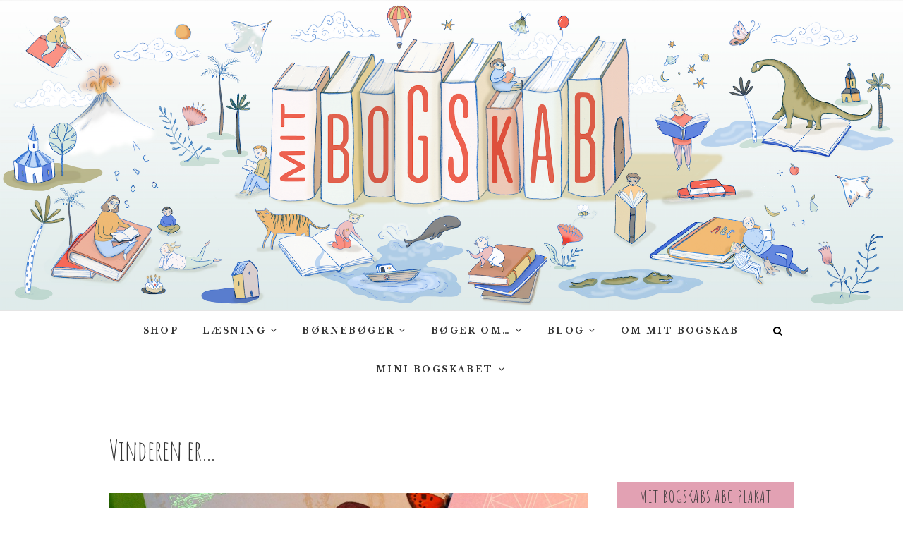

--- FILE ---
content_type: text/html; charset=UTF-8
request_url: http://www.mitbogskab.dk/vinderen-er/
body_size: 9816
content:
<!DOCTYPE html>
<html lang="en-US">
<head>
<meta charset="UTF-8" />
<link rel="profile" href="http://gmpg.org/xfn/11" />
<link rel="pingback" href="http://www.mitbogskab.dk/xmlrpc.php" />
<title>Vinderen er&#8230; &#8211; Mit Bogskab</title>
<meta name='robots' content='max-image-preview:large' />
<link rel='dns-prefetch' href='//fonts.googleapis.com' />
<link rel='dns-prefetch' href='//s.w.org' />
<link rel="alternate" type="application/rss+xml" title="Mit Bogskab &raquo; Feed" href="http://www.mitbogskab.dk/feed/" />
<link rel="alternate" type="application/rss+xml" title="Mit Bogskab &raquo; Comments Feed" href="http://www.mitbogskab.dk/comments/feed/" />
<link rel="alternate" type="application/rss+xml" title="Mit Bogskab &raquo; Vinderen er&#8230; Comments Feed" href="http://www.mitbogskab.dk/vinderen-er/feed/" />
		<script type="text/javascript">
			window._wpemojiSettings = {"baseUrl":"https:\/\/s.w.org\/images\/core\/emoji\/13.1.0\/72x72\/","ext":".png","svgUrl":"https:\/\/s.w.org\/images\/core\/emoji\/13.1.0\/svg\/","svgExt":".svg","source":{"concatemoji":"http:\/\/www.mitbogskab.dk\/wp-includes\/js\/wp-emoji-release.min.js?ver=5.8.12"}};
			!function(e,a,t){var n,r,o,i=a.createElement("canvas"),p=i.getContext&&i.getContext("2d");function s(e,t){var a=String.fromCharCode;p.clearRect(0,0,i.width,i.height),p.fillText(a.apply(this,e),0,0);e=i.toDataURL();return p.clearRect(0,0,i.width,i.height),p.fillText(a.apply(this,t),0,0),e===i.toDataURL()}function c(e){var t=a.createElement("script");t.src=e,t.defer=t.type="text/javascript",a.getElementsByTagName("head")[0].appendChild(t)}for(o=Array("flag","emoji"),t.supports={everything:!0,everythingExceptFlag:!0},r=0;r<o.length;r++)t.supports[o[r]]=function(e){if(!p||!p.fillText)return!1;switch(p.textBaseline="top",p.font="600 32px Arial",e){case"flag":return s([127987,65039,8205,9895,65039],[127987,65039,8203,9895,65039])?!1:!s([55356,56826,55356,56819],[55356,56826,8203,55356,56819])&&!s([55356,57332,56128,56423,56128,56418,56128,56421,56128,56430,56128,56423,56128,56447],[55356,57332,8203,56128,56423,8203,56128,56418,8203,56128,56421,8203,56128,56430,8203,56128,56423,8203,56128,56447]);case"emoji":return!s([10084,65039,8205,55357,56613],[10084,65039,8203,55357,56613])}return!1}(o[r]),t.supports.everything=t.supports.everything&&t.supports[o[r]],"flag"!==o[r]&&(t.supports.everythingExceptFlag=t.supports.everythingExceptFlag&&t.supports[o[r]]);t.supports.everythingExceptFlag=t.supports.everythingExceptFlag&&!t.supports.flag,t.DOMReady=!1,t.readyCallback=function(){t.DOMReady=!0},t.supports.everything||(n=function(){t.readyCallback()},a.addEventListener?(a.addEventListener("DOMContentLoaded",n,!1),e.addEventListener("load",n,!1)):(e.attachEvent("onload",n),a.attachEvent("onreadystatechange",function(){"complete"===a.readyState&&t.readyCallback()})),(n=t.source||{}).concatemoji?c(n.concatemoji):n.wpemoji&&n.twemoji&&(c(n.twemoji),c(n.wpemoji)))}(window,document,window._wpemojiSettings);
		</script>
		<style type="text/css">
img.wp-smiley,
img.emoji {
	display: inline !important;
	border: none !important;
	box-shadow: none !important;
	height: 1em !important;
	width: 1em !important;
	margin: 0 .07em !important;
	vertical-align: -0.1em !important;
	background: none !important;
	padding: 0 !important;
}
</style>
	<link rel='stylesheet' id='wp-block-library-css'  href='http://www.mitbogskab.dk/wp-includes/css/dist/block-library/style.min.css?ver=5.8.12' type='text/css' media='all' />
<link rel='stylesheet' id='edge-styles-css'  href='http://www.mitbogskab.dk/wp-content/plugins/edge-plus/inc/css/edge-styles.css?ver=5.8.12' type='text/css' media='all' />
<link rel='stylesheet' id='edge_google_fonts-css'  href='//fonts.googleapis.com/css?family=Libre+Baskerville%7CLibre+Baskerville%7CLibre+Baskerville%7CLibre+Baskerville%7CAmatic+SC%7CLibre+Baskerville%7CLibre+Baskerville%7CLibre+Baskerville%3A400%2C300%2C700%2C400italic&#038;ver=5.8.12' type='text/css' media='all' />
<link rel='stylesheet' id='edge-style-css'  href='http://www.mitbogskab.dk/wp-content/themes/edge/style.css?ver=5.8.12' type='text/css' media='all' />
<style id='edge-style-inline-css' type='text/css'>
	/****************************************************************/
						/*.... Color Style ....*/
	/****************************************************************/
	/* Nav and links hover */
	a,
	ul li a:hover,
	ol li a:hover,
	.top-header .widget_contact ul li a:hover, /* Top Header Widget Contact */
	.main-navigation a:hover, /* Navigation */
	.main-navigation ul li.current-menu-item a,
	.main-navigation ul li.current_page_ancestor a,
	.main-navigation ul li.current-menu-ancestor a,
	.main-navigation ul li.current_page_item a,
	.main-navigation ul li:hover > a,
	.main-navigation li.current-menu-ancestor.menu-item-has-children > a:after,
	.main-navigation li.current-menu-item.menu-item-has-children > a:after,
	.main-navigation ul li:hover > a:after,
	.main-navigation li.menu-item-has-children > a:hover:after,
	.main-navigation li.page_item_has_children > a:hover:after,
	.main-navigation ul li ul li a:hover,
	.main-navigation ul li ul li:hover > a,
	.main-navigation ul li.current-menu-item ul li a:hover,
	.header-search:hover, .header-search-x:hover, /* Header Search Form */
	.entry-title a:hover, /* Post */
	.entry-title a:focus,
	.entry-title a:active,
	.entry-meta span:hover,
	.entry-meta a:hover,
	.cat-links,
	.cat-links a,
	.tag-links,
	.tag-links a,
	.entry-meta .entry-format a,
	.entry-format:before,
	.entry-meta .entry-format:before,
	.entry-header .entry-meta .entry-format:before,
	.widget ul li a:hover,/* Widgets */
	.widget-title a:hover,
	.widget_contact ul li a:hover,
	.site-info .copyright a:hover, /* Footer */
	#colophon .widget ul li a:hover,
	#footer-navigation a:hover {
		color: #e2a1b3;
	}

	.cat-links,
	.tag-links {
		border-bottom-color: #e2a1b3;
	}

	/* Webkit */
	::selection {
		background: #e2a1b3;
		color: #fff;
	}
	/* Gecko/Mozilla */
	::-moz-selection {
		background: #e2a1b3;
		color: #fff;
	}


	/* Accessibility
	================================================== */
	.screen-reader-text:hover,
	.screen-reader-text:active,
	.screen-reader-text:focus {
		background-color: #f1f1f1;
		color: #e2a1b3;
	}

	/* Buttons reset, button, submit */

	input[type="reset"],/* Forms  */
	input[type="button"],
	input[type="submit"],
	.go-to-top a:hover {
		background-color:#e2a1b3;
	}

	/* Default Buttons */
	.btn-default:hover,
	.vivid,
	.search-submit {
		background-color: #e2a1b3;
		border: 1px solid #e2a1b3;
	}
	.go-to-top a {
		border: 2px solid #e2a1b3;
		color: #e2a1b3;
	}

	#colophon .widget-title:after {
		background-color: #e2a1b3;
	}

	/* -_-_-_ Not for change _-_-_- */
	.light-color:hover,
	.vivid:hover {
		background-color: #fff;
		border: 1px solid #fff;
	}

	ul.default-wp-page li a {
		color: #e2a1b3;
	}

	#bbpress-forums .bbp-topics a:hover {
	color: #e2a1b3;
	}
	.bbp-submit-wrapper button.submit {
		background-color: #e2a1b3;
		border: 1px solid #e2a1b3;
	}

	/* Woocommerce
	================================================== */
	.woocommerce #respond input#submit, 
	.woocommerce a.button, 
	.woocommerce button.button, 
	.woocommerce input.button,
	.woocommerce #respond input#submit.alt, 
	.woocommerce a.button.alt, 
	.woocommerce button.button.alt, 
	.woocommerce input.button.alt,
	.woocommerce-demo-store p.demo_store {
		background-color: #e2a1b3;
	}
	.woocommerce .woocommerce-message:before {
		color: #e2a1b3;
	}


	/*.... Full Body ....*/

	#page {
		background-color: #ffffff;
	}

	/*.... Top Header ....*/

	.top-header {
		background-color:#ffffff;
	}

	/*.... Sticky Header ....*/

	#sticky_header {
		background-color: #ffffff;
	}
	@media only screen and (max-width: 767px) {
		.is-sticky #sticky_header {
			background-color:  #ffffff !important;
		}
	}

	/*.... Slider ....*/

	.main-slider {
		background-color: #ffffff;
	}

	/*.... Form Textarea ....*/ 

	input[type="text"],
	input[type="email"],
	input[type="url"],
	input[type="tel"],
	input[type="number"],
	input[type="date"],
	input[type="search"],
	input[type="password"],
	textarea {
		background-color: #fafafa;
	}

	/*.... Blockquote ....*/ 

	blockquote {
		background-color: #ffffff;
	}

	/*.... Sidebar widget Title ....*/  

	#secondary .widget-title:after {
		border-top-color: #e2a1b3;
	}
	#secondary .widget-title {
		background-color: #e2a1b3;
	}

	/*.... Footer ....*/ 

	#colophon .widget-wrap {
		background-color: #ffffff;
	}

	/*.... Footer Site Info ....*/ 

	#colophon .site-info {
		background-color: #e2a1b3;
	}

	/*.... Sticky post background color ....*/

	#main .sticky {
		background-color: #f4f4f4;
	}

	

		/* Typography Content */
		body,
		button,
		input,
		select,
		textarea {
			color: #333333;
		}

		ul li a,
		ol li a,
		.widget ul li a {
			color:#545454;
		}

		/* ----- Headings and Entry Title  ----- */
		h1, h2, h3, h4, h5, h6,
		th,
		.entry-title,
		.entry-title a {
			color: #333333;
		}

		/* Site Title */
		#site-title a {
			color: #333333;
		}

		 /* Site Description */
		#site-description {
			color: #333333;
		}

		/* Navigation */
		.main-navigation a,
		.main-navigation li.menu-item-has-children > a:after,
		.main-navigation li.page_item_has_children > a:after,
		.main-navigation ul li ul li a,
		.main-navigation ul li.current-menu-item ul li a,
		.main-navigation ul li ul li.current-menu-item a,
		.main-navigation ul li.current_page_ancestor ul li a,
		.main-navigation ul li.current-menu-ancestor ul li a,
		.main-navigation ul li.current_page_item ul li a,
		.main-navigation li li.menu-item-has-children > a:after,
		.main-navigation li li.page_item_has_children > a:after {
			color: #333333;
		}

		/* ----- Post Meta  Links ----- */
		.entry-meta,
		.entry-meta a {
			color: #999999;
		}

		/* ----- Page Title ----- */
		.page-title {
			color: #333333;
		}

		/* -----  #Blockquot  ----- */
		blockquote {
			color: #333333;
		}

		/* Breadcrumb */
		.breadcrumb a {
			color: #333333;
		}

		/* Widgets Titles */
		.widget-title,
		.widget-title a {
			color: #333333;
		}

		/* Header Widgets Contact */
		.top-header .widget_contact ul li a {
			color: #000000;
		}

		 /* Header Social Icon */
		.top-header .social-links a {
			color: #000000;
		}

		/* Main Slider Text Content */
		.slider-content .slider-title,
		.slider-content .slider-title a,
		.slider-content .slider-text h3 {
			color: #000000;
		}

		/* Footer Content */
		#colophon .widget-wrap,
		#colophon .widget ul li a,
		#footer-navigation a {
			color: #333333;
		}

		/* Footer Social Icon */
		.site-info .social-links a {
			border: 1px solid #545454;
			color: #545454;
		}

		/* Footer Copyright */
		.site-info .copyright a {
			color: #ffffff;
		}

		/* Sidebar Widgets Titles */
		#secondary .widget-title {
			color: #333333;
		}

	
</style>
<link rel='stylesheet' id='font-awesome-css'  href='http://www.mitbogskab.dk/wp-content/themes/edge/assets/font-awesome/css/font-awesome.min.css?ver=5.8.12' type='text/css' media='all' />
<link rel='stylesheet' id='edge-responsive-css'  href='http://www.mitbogskab.dk/wp-content/themes/edge/css/responsive.css?ver=5.8.12' type='text/css' media='all' />
<script type='text/javascript' src='http://www.mitbogskab.dk/wp-includes/js/jquery/jquery.min.js?ver=3.6.0' id='jquery-core-js'></script>
<script type='text/javascript' src='http://www.mitbogskab.dk/wp-includes/js/jquery/jquery-migrate.min.js?ver=3.3.2' id='jquery-migrate-js'></script>
<script type='text/javascript' src='http://www.mitbogskab.dk/wp-content/themes/edge/js/edge-main.js?ver=5.8.12' id='edge-main-js'></script>
<!--[if lt IE 9]>
<script type='text/javascript' src='http://www.mitbogskab.dk/wp-content/themes/edge/js/html5.js?ver=3.7.3' id='html5-js'></script>
<![endif]-->
<link rel="https://api.w.org/" href="http://www.mitbogskab.dk/wp-json/" /><link rel="alternate" type="application/json" href="http://www.mitbogskab.dk/wp-json/wp/v2/posts/699" /><link rel="EditURI" type="application/rsd+xml" title="RSD" href="http://www.mitbogskab.dk/xmlrpc.php?rsd" />
<link rel="wlwmanifest" type="application/wlwmanifest+xml" href="http://www.mitbogskab.dk/wp-includes/wlwmanifest.xml" /> 
<meta name="generator" content="WordPress 5.8.12" />
<link rel="canonical" href="http://www.mitbogskab.dk/vinderen-er/" />
<link rel='shortlink' href='http://www.mitbogskab.dk/?p=699' />
<link rel="alternate" type="application/json+oembed" href="http://www.mitbogskab.dk/wp-json/oembed/1.0/embed?url=http%3A%2F%2Fwww.mitbogskab.dk%2Fvinderen-er%2F" />
<link rel="alternate" type="text/xml+oembed" href="http://www.mitbogskab.dk/wp-json/oembed/1.0/embed?url=http%3A%2F%2Fwww.mitbogskab.dk%2Fvinderen-er%2F&#038;format=xml" />
<!-- Custom CSS -->
<style type="text/css" media="screen">
.slider-content {
					margin-left: 10%;
					text-align: left;
					width: 60%;
				}.slider-content {
					display: none;
				}</style>
			<style type="text/css">
				
				 /*.... Main Content ....*/
				body,
				button,
				input,
				select,
				textarea {
					font-family: 'Libre Baskerville', sans-serif;
				}
								/*.... Site Title ....*/

				#site-title {
					font-family: 'Libre Baskerville', sans-serif;
				}
								/*.... Site Description ....*/

				#site-description {
					font-family: 'Libre Baskerville', sans-serif;
				}
				 /*.... Main Navigation ....*/
				.main-navigation a {
					font-family: 'Libre Baskerville', sans-serif;
				}
				 /*.... Headings ....*/
				h1, h2, h3, h4, h5, h6 {
					font-family: 'Amatic SC', sans-serif;
				}
				 /*.... Footer Widget Title ....*/
				#colophon .widget-title {
					font-family: 'Libre Baskerville', sans-serif;
				}
				 /*.... Default Button ....*/
				.btn-default {
					font-family: 'Libre Baskerville', sans-serif;
				}
				 /*.... Blockquote ....*/
				blockquote {
					font-family: 'Libre Baskerville', sans-serif;
				}
							</style>
		
						<style type="text/css">
															body,
					button,
					input,
					select,
					textarea {
						font-size:14px;
					}
					
					/* Navigation Child */
					.main-navigation ul li ul li a {
						font-size: 11px;
					}
										/* Secondary Sidebars
					================================================== */
					#secondary .widget-title {
						font-size: 24px;
					}
										/* Entry Titles */
					.entry-title {
						font-size:  38px;
					}
					
					/* Pages
					================================================== */
					/* -----Page Title, Small Image Blog Entry Title ----- */
					.page-title {
						font-size: 40px;
					}
									</style>
			<meta name="viewport" content="width=device-width" />
	<!-- Custom CSS -->
<style type="text/css" media="screen">
/*Slider Content With background color*/
									.slider-content {
										background: rgba(255, 255, 255, 0.5);
										border: 10px double rgba(255, 255, 255, 0.5);
										padding: 20px 30px 30px;
									}
/*Disabled First Big Letter */
									.post:first-child .entry-content p:first-child:first-letter {
									 border-right: none;
									 display: inherit;
									 float: inherit;
									 font-family: inherit;
									 font-size: inherit;
									 line-height: inherit;
									 margin-bottom: inherit;
									 margin-right: inherit;
									 margin-top: inherit;
									 padding: inherit;
									 text-align: inherit;
									}
</style>
<style type="text/css">.recentcomments a{display:inline !important;padding:0 !important;margin:0 !important;}</style><link rel="icon" href="http://www.mitbogskab.dk/wp-content/uploads/2020/02/cropped-Headercirkelkuntekst-1-scaled-1-32x32.jpg" sizes="32x32" />
<link rel="icon" href="http://www.mitbogskab.dk/wp-content/uploads/2020/02/cropped-Headercirkelkuntekst-1-scaled-1-192x192.jpg" sizes="192x192" />
<link rel="apple-touch-icon" href="http://www.mitbogskab.dk/wp-content/uploads/2020/02/cropped-Headercirkelkuntekst-1-scaled-1-180x180.jpg" />
<meta name="msapplication-TileImage" content="http://www.mitbogskab.dk/wp-content/uploads/2020/02/cropped-Headercirkelkuntekst-1-scaled-1-270x270.jpg" />
</head>
<body class="post-template-default single single-post postid-699 single-format-standard wp-embed-responsive  has-header-image">
	<div id="page" class="hfeed site">
	<a class="skip-link screen-reader-text" href="#content">Skip to content</a>
<!-- Masthead ============================================= -->
<header id="masthead" class="site-header" role="banner">
							<a href="http://www.mitbogskab.dk/"><img src="http://www.mitbogskab.dk/wp-content/uploads/2020/02/cropped-2.4.png" class="header-image" height="854" width="2482" alt="Mit Bogskab" /> </a>
						<div class="top-header">
			<div class="container clearfix">
							</div> <!-- end .container -->
		</div> <!-- end .top-header -->
		<!-- Main Header============================================= -->
				<div id="sticky_header">
					<div class="container clearfix">
					  	<h3 class="nav-site-title">
							<a href="http://www.mitbogskab.dk/" title="Mit Bogskab">Mit Bogskab</a>
						</h3>
					<!-- end .nav-site-title -->
						<!-- Main Nav ============================================= -->
																		<nav id="site-navigation" class="main-navigation clearfix" role="navigation" aria-label="Main Menu">
							<button class="menu-toggle" aria-controls="primary-menu" aria-expanded="false">
								<span class="line-one"></span>
					  			<span class="line-two"></span>
					  			<span class="line-three"></span>
						  	</button>
					  		<!-- end .menu-toggle -->
							<ul id="primary-menu" class="menu nav-menu"><li id="menu-item-4634" class="menu-item menu-item-type-custom menu-item-object-custom menu-item-4634"><a href="https://shop.mitbogskab.dk">SHOP</a></li>
<li id="menu-item-221" class="menu-item menu-item-type-taxonomy menu-item-object-category current-post-ancestor menu-item-has-children menu-item-221"><a href="http://www.mitbogskab.dk/category/ikke-kategoriseret/">Læsning</a>
<ul class="sub-menu">
	<li id="menu-item-582" class="menu-item menu-item-type-taxonomy menu-item-object-category current-post-ancestor current-menu-parent current-post-parent menu-item-582"><a href="http://www.mitbogskab.dk/category/ikke-kategoriseret/maanedens-abc/">ABC bøger</a></li>
	<li id="menu-item-215" class="menu-item menu-item-type-taxonomy menu-item-object-category menu-item-215"><a href="http://www.mitbogskab.dk/category/dialogisk-laesning/">Dialogisk oplæsning</a></li>
	<li id="menu-item-519" class="menu-item menu-item-type-taxonomy menu-item-object-category menu-item-519"><a href="http://www.mitbogskab.dk/category/rim-og-remser/">Rim og remser</a></li>
	<li id="menu-item-222" class="menu-item menu-item-type-taxonomy menu-item-object-category menu-item-222"><a href="http://www.mitbogskab.dk/category/sprogforstaaelse/">Sprogforståelse</a></li>
</ul>
</li>
<li id="menu-item-208" class="menu-item menu-item-type-taxonomy menu-item-object-category menu-item-has-children menu-item-208"><a href="http://www.mitbogskab.dk/category/hoejtlaesning/">Børnebøger</a>
<ul class="sub-menu">
	<li id="menu-item-213" class="menu-item menu-item-type-taxonomy menu-item-object-category menu-item-213"><a href="http://www.mitbogskab.dk/category/hoejtlaesning-for-0-1-aar/">Højtlæsning 0 &#8211; 3 år</a></li>
	<li id="menu-item-210" class="menu-item menu-item-type-taxonomy menu-item-object-category menu-item-210"><a href="http://www.mitbogskab.dk/category/hoejtlaesning-for-1-2-aarige/">Højtlæsning 3 &#8211; 6 år</a></li>
	<li id="menu-item-211" class="menu-item menu-item-type-taxonomy menu-item-object-category menu-item-211"><a href="http://www.mitbogskab.dk/category/hoejtlaesning-for-6-8-aarige/">Højtlæsning 6 &#8211; 10 år</a></li>
	<li id="menu-item-382" class="menu-item menu-item-type-taxonomy menu-item-object-category menu-item-382"><a href="http://www.mitbogskab.dk/category/hoejtlaesning/laes-selv-for-6-8-aarige/">Læs selv 6 &#8211; 8 år</a></li>
	<li id="menu-item-216" class="menu-item menu-item-type-taxonomy menu-item-object-category menu-item-216"><a href="http://www.mitbogskab.dk/category/laes-selv-for-8-10-aarige/">Læs selv 8 &#8211; 10 år</a></li>
</ul>
</li>
<li id="menu-item-2342" class="menu-item menu-item-type-taxonomy menu-item-object-category menu-item-has-children menu-item-2342"><a href="http://www.mitbogskab.dk/category/boeger-om/">Bøger om&#8230;</a>
<ul class="sub-menu">
	<li id="menu-item-2343" class="menu-item menu-item-type-taxonomy menu-item-object-category menu-item-2343"><a href="http://www.mitbogskab.dk/category/boeger-om-at-faa-soeskende/">Bøger om at få søskende</a></li>
	<li id="menu-item-1009" class="menu-item menu-item-type-taxonomy menu-item-object-category menu-item-1009"><a href="http://www.mitbogskab.dk/category/boeger-om-at-gaa-i-skole/">Bøger om at gå i skole</a></li>
	<li id="menu-item-2344" class="menu-item menu-item-type-taxonomy menu-item-object-category menu-item-2344"><a href="http://www.mitbogskab.dk/category/boeger-om-dyr/">Bøger om dyr</a></li>
	<li id="menu-item-2349" class="menu-item menu-item-type-taxonomy menu-item-object-category menu-item-2349"><a href="http://www.mitbogskab.dk/category/boeger-om-fodbold/">Bøger om fodbold</a></li>
	<li id="menu-item-816" class="menu-item menu-item-type-taxonomy menu-item-object-category menu-item-816"><a href="http://www.mitbogskab.dk/category/boeger-om-kroppen-2/">Bøger om kroppen</a></li>
	<li id="menu-item-2348" class="menu-item menu-item-type-taxonomy menu-item-object-category menu-item-2348"><a href="http://www.mitbogskab.dk/category/boeger-om-venner/">Bøger om venner</a></li>
	<li id="menu-item-1229" class="menu-item menu-item-type-taxonomy menu-item-object-category menu-item-1229"><a href="http://www.mitbogskab.dk/category/fantasy/">Fantasy</a></li>
	<li id="menu-item-223" class="menu-item menu-item-type-taxonomy menu-item-object-category menu-item-223"><a href="http://www.mitbogskab.dk/category/gys-og-gru/">Gys og gru</a></li>
	<li id="menu-item-225" class="menu-item menu-item-type-taxonomy menu-item-object-category menu-item-225"><a href="http://www.mitbogskab.dk/category/juleboeger/">Julebøger</a></li>
	<li id="menu-item-2347" class="menu-item menu-item-type-taxonomy menu-item-object-category menu-item-2347"><a href="http://www.mitbogskab.dk/category/kogeboeger/">Kogebøger for børn</a></li>
</ul>
</li>
<li id="menu-item-2332" class="menu-item menu-item-type-taxonomy menu-item-object-category menu-item-has-children menu-item-2332"><a href="http://www.mitbogskab.dk/category/blog/">Blog</a>
<ul class="sub-menu">
	<li id="menu-item-2345" class="menu-item menu-item-type-taxonomy menu-item-object-category menu-item-2345"><a href="http://www.mitbogskab.dk/category/forfatter-qa/">Forfatter Q&#038;A</a></li>
	<li id="menu-item-2346" class="menu-item menu-item-type-taxonomy menu-item-object-category menu-item-2346"><a href="http://www.mitbogskab.dk/category/gaestebloggere/">Gæstebloggere</a></li>
</ul>
</li>
<li id="menu-item-220" class="menu-item menu-item-type-post_type menu-item-object-page menu-item-220"><a href="http://www.mitbogskab.dk/om-mitbogskab/">Om Mit bogskab</a></li>
<li id="menu-item-3407" class="menu-item menu-item-type-taxonomy menu-item-object-category menu-item-has-children menu-item-3407"><a href="http://www.mitbogskab.dk/category/mini-bogskabet/">Mini Bogskabet</a>
<ul class="sub-menu">
	<li id="menu-item-3410" class="menu-item menu-item-type-taxonomy menu-item-object-category menu-item-3410"><a href="http://www.mitbogskab.dk/category/om-mini-bogskabet/">Om Mini Bogskabet</a></li>
	<li id="menu-item-3409" class="menu-item menu-item-type-taxonomy menu-item-object-category menu-item-3409"><a href="http://www.mitbogskab.dk/category/hoejtlaesning-i-vuggestuen/">Højtlæsning i vuggestuen</a></li>
</ul>
</li>
</ul>						</nav> <!-- end #site-navigation -->
													<button id="search-toggle" class="header-search" type="button"></button>
							<div id="search-box" class="clearfix">
								<form class="search-form" action="http://www.mitbogskab.dk/" method="get">
		<label class="screen-reader-text">Søg ...</label>
	<input type="search" name="s" class="search-field" placeholder="Søg ..." autocomplete="off">
	<button type="submit" class="search-submit"><i class="fa fa-search"></i></button>
	</form> <!-- end .search-form -->							</div>  <!-- end #search-box -->
						</div> <!-- end .container -->
			</div> <!-- end #sticky_header --></header> <!-- end #masthead -->
<!-- Main Page Start ============================================= -->
<div id="content">
<div class="container clearfix">
	<div class="page-header">
					<h1 class="page-title">Vinderen er&#8230;</h1>
			<!-- .page-title -->
						<!-- .breadcrumb -->
	</div>
	<!-- .page-header -->

<div id="primary">
	<main id="main" class="site-main clearfix" role="main">
				<article id="post-699" class="post-699 post type-post status-publish format-standard hentry category-maanedens-abc tag-konkurrence">
				<header class="entry-header">
									</header> <!-- end .entry-header -->
						<div class="entry-content clearfix">
			<p><a href="http://www.mitbogskab.dk/wp-content/uploads/2015/03/IMG_6645.jpg"><img loading="lazy" class="alignnone size-large wp-image-700" src="http://www.mitbogskab.dk/wp-content/uploads/2015/03/IMG_6645-1024x768.jpg" alt="IMG_6645" width="940" height="705" srcset="http://www.mitbogskab.dk/wp-content/uploads/2015/03/IMG_6645-1024x768.jpg 1024w, http://www.mitbogskab.dk/wp-content/uploads/2015/03/IMG_6645-300x225.jpg 300w, http://www.mitbogskab.dk/wp-content/uploads/2015/03/IMG_6645-940x705.jpg 940w" sizes="(max-width: 940px) 100vw, 940px" /></a></p>
<p>Lykkens gudinde aka Molly har trukket den heldige vinder.</p>
<p>Og det blev Jakob. Stort tillykke &#8211; jeg har sendt dig en mail.</p>
		</div> <!-- .entry-content -->
						<footer class="entry-footer">
									</footer> <!-- .entry-meta -->
							<ul class="default-wp-page clearfix">
					<li class="previous"> <a href="http://www.mitbogskab.dk/yndlings-i-marts/" rel="prev"><span class="meta-nav">&larr;</span> Yndlings i marts</a> </li>
					<li class="next"> <a href="http://www.mitbogskab.dk/ib-er-et-aeg/" rel="next">Ib er et æg <span class="meta-nav">&rarr;</span></a> </li>
				</ul>
					
<div id="comments" class="comments-area">
		<h2 class="comments-title">
	2 thoughts on &ldquo;Vinderen er&#8230;&rdquo;	</h2>
		<ol class="comment-list">
			<li id="comment-188" class="comment even thread-even depth-1 parent">
			<article id="div-comment-188" class="comment-body">
				<footer class="comment-meta">
					<div class="comment-author vcard">
												<b class="fn">Jakob</b> <span class="says">says:</span>					</div><!-- .comment-author -->

					<div class="comment-metadata">
						<a href="http://www.mitbogskab.dk/vinderen-er/#comment-188"><time datetime="2015-03-02T18:15:44+01:00">2. March 2015 at 18:15</time></a>					</div><!-- .comment-metadata -->

									</footer><!-- .comment-meta -->

				<div class="comment-content">
					<p>Det er superfedt. Dejlig mandagsnyhed. Lillemanden og jeg glæder os 🙂</p>
				</div><!-- .comment-content -->

				<div class="reply"><a rel='nofollow' class='comment-reply-link' href='http://www.mitbogskab.dk/vinderen-er/?replytocom=188#respond' data-commentid="188" data-postid="699" data-belowelement="div-comment-188" data-respondelement="respond" data-replyto="Reply to Jakob" aria-label='Reply to Jakob'>Reply</a></div>			</article><!-- .comment-body -->
		<ol class="children">
		<li id="comment-190" class="comment byuser comment-author-josefine-piihlgmail-com bypostauthor odd alt depth-2">
			<article id="div-comment-190" class="comment-body">
				<footer class="comment-meta">
					<div class="comment-author vcard">
												<b class="fn">Josefine</b> <span class="says">says:</span>					</div><!-- .comment-author -->

					<div class="comment-metadata">
						<a href="http://www.mitbogskab.dk/vinderen-er/#comment-190"><time datetime="2015-03-03T13:06:01+01:00">3. March 2015 at 13:06</time></a>					</div><!-- .comment-metadata -->

									</footer><!-- .comment-meta -->

				<div class="comment-content">
					<p>Det er jeg glad for:-)<br />
Jeg sender den til i dag.<br />
Kh. Josefine.</p>
				</div><!-- .comment-content -->

				<div class="reply"><a rel='nofollow' class='comment-reply-link' href='http://www.mitbogskab.dk/vinderen-er/?replytocom=190#respond' data-commentid="190" data-postid="699" data-belowelement="div-comment-190" data-respondelement="respond" data-replyto="Reply to Josefine" aria-label='Reply to Josefine'>Reply</a></div>			</article><!-- .comment-body -->
		</li><!-- #comment-## -->
</ol><!-- .children -->
</li><!-- #comment-## -->
	</ol> <!-- .comment-list -->
					<div id="respond" class="comment-respond">
		<h3 id="reply-title" class="comment-reply-title">Leave a Reply <small><a rel="nofollow" id="cancel-comment-reply-link" href="/vinderen-er/#respond" style="display:none;">Cancel reply</a></small></h3><form action="http://www.mitbogskab.dk/wp-comments-post.php" method="post" id="commentform" class="comment-form" novalidate><p class="comment-notes"><span id="email-notes">Your email address will not be published.</span> Required fields are marked <span class="required">*</span></p><p class="comment-form-comment"><label for="comment">Comment</label> <textarea id="comment" name="comment" cols="45" rows="8" maxlength="65525" required="required"></textarea></p><p class="comment-form-author"><label for="author">Name <span class="required">*</span></label> <input id="author" name="author" type="text" value="" size="30" maxlength="245" required='required' /></p>
<p class="comment-form-email"><label for="email">Email <span class="required">*</span></label> <input id="email" name="email" type="email" value="" size="30" maxlength="100" aria-describedby="email-notes" required='required' /></p>
<p class="comment-form-url"><label for="url">Website</label> <input id="url" name="url" type="url" value="" size="30" maxlength="200" /></p>
<p class="comment-form-cookies-consent"><input id="wp-comment-cookies-consent" name="wp-comment-cookies-consent" type="checkbox" value="yes" /> <label for="wp-comment-cookies-consent">Save my name, email, and website in this browser for the next time I comment.</label></p>
<p class="form-submit"><input name="submit" type="submit" id="submit" class="submit" value="Post Comment" /> <input type='hidden' name='comment_post_ID' value='699' id='comment_post_ID' />
<input type='hidden' name='comment_parent' id='comment_parent' value='0' />
</p></form>	</div><!-- #respond -->
	</div> <!-- .comments-area -->			</article>
		</section> <!-- .post -->
		</main> <!-- #main -->
	</div> <!-- #primary -->

<aside id="secondary" role="complementary">
    <aside id="media_image-22" class="widget widget_media_image"><h2 class="widget-title">Mit Bogskabs ABC plakat</h2><a href="https://shop.mitbogskab.dk"><img width="683" height="1024" src="http://www.mitbogskab.dk/wp-content/uploads/2020/08/IMG_3932-2-683x1024.jpg" class="image wp-image-4652  attachment-large size-large" alt="" loading="lazy" style="max-width: 100%; height: auto;" title="Mit Bogskabs ABC plakat" srcset="http://www.mitbogskab.dk/wp-content/uploads/2020/08/IMG_3932-2-683x1024.jpg 683w, http://www.mitbogskab.dk/wp-content/uploads/2020/08/IMG_3932-2-200x300.jpg 200w, http://www.mitbogskab.dk/wp-content/uploads/2020/08/IMG_3932-2-768x1152.jpg 768w, http://www.mitbogskab.dk/wp-content/uploads/2020/08/IMG_3932-2-1024x1536.jpg 1024w, http://www.mitbogskab.dk/wp-content/uploads/2020/08/IMG_3932-2-1365x2048.jpg 1365w, http://www.mitbogskab.dk/wp-content/uploads/2020/08/IMG_3932-2-scaled.jpg 1707w" sizes="(max-width: 683px) 100vw, 683px" /></a></aside><aside id="media_image-3" class="widget widget_media_image"><a href="https://shop.mitbogskab.dk"><img width="300" height="286" src="http://www.mitbogskab.dk/wp-content/uploads/2020/02/Vignet.FlyvendeBog-300x286.jpg" class="image wp-image-4237  attachment-medium size-medium" alt="" loading="lazy" style="max-width: 100%; height: auto;" srcset="http://www.mitbogskab.dk/wp-content/uploads/2020/02/Vignet.FlyvendeBog-300x286.jpg 300w, http://www.mitbogskab.dk/wp-content/uploads/2020/02/Vignet.FlyvendeBog-1024x978.jpg 1024w, http://www.mitbogskab.dk/wp-content/uploads/2020/02/Vignet.FlyvendeBog-768x733.jpg 768w, http://www.mitbogskab.dk/wp-content/uploads/2020/02/Vignet.FlyvendeBog-1536x1467.jpg 1536w, http://www.mitbogskab.dk/wp-content/uploads/2020/02/Vignet.FlyvendeBog-2048x1955.jpg 2048w" sizes="(max-width: 300px) 100vw, 300px" /></a></aside><aside id="text-5" class="widget widget_text"><h2 class="widget-title">Mit Bogskab Børnebøger</h2>			<div class="textwidget"><p>Mit Bogskab anbefaler børnebøger til alle, der læser højt enten hjemme, i vuggestuen, i børnehaven eller i skolen for børn i alderen 0 &#8211; 10 år.</p>
</div>
		</aside><aside id="media_image-4" class="widget widget_media_image"><img width="300" height="286" src="http://www.mitbogskab.dk/wp-content/uploads/2020/02/Vignet.LæserSelv-300x286.jpg" class="image wp-image-4238  attachment-medium size-medium" alt="" loading="lazy" style="max-width: 100%; height: auto;" srcset="http://www.mitbogskab.dk/wp-content/uploads/2020/02/Vignet.LæserSelv-300x286.jpg 300w, http://www.mitbogskab.dk/wp-content/uploads/2020/02/Vignet.LæserSelv-1024x978.jpg 1024w, http://www.mitbogskab.dk/wp-content/uploads/2020/02/Vignet.LæserSelv-768x733.jpg 768w, http://www.mitbogskab.dk/wp-content/uploads/2020/02/Vignet.LæserSelv-1536x1467.jpg 1536w, http://www.mitbogskab.dk/wp-content/uploads/2020/02/Vignet.LæserSelv-2048x1955.jpg 2048w" sizes="(max-width: 300px) 100vw, 300px" /></aside><aside id="text-7" class="widget widget_text"><h2 class="widget-title">Mit Bogskab Læsning</h2>			<div class="textwidget"><p>Mit Bogskab giver gode råd til, hvordan læsetræningen bedst kan støttes hjemme.</p>
</div>
		</aside><aside id="media_image-5" class="widget widget_media_image"><img width="300" height="286" src="http://www.mitbogskab.dk/wp-content/uploads/2020/02/Vignet.Morlæserhøjt-300x286.jpg" class="image wp-image-4241  attachment-medium size-medium" alt="" loading="lazy" style="max-width: 100%; height: auto;" srcset="http://www.mitbogskab.dk/wp-content/uploads/2020/02/Vignet.Morlæserhøjt-300x286.jpg 300w, http://www.mitbogskab.dk/wp-content/uploads/2020/02/Vignet.Morlæserhøjt-1024x978.jpg 1024w, http://www.mitbogskab.dk/wp-content/uploads/2020/02/Vignet.Morlæserhøjt-768x733.jpg 768w, http://www.mitbogskab.dk/wp-content/uploads/2020/02/Vignet.Morlæserhøjt-1536x1467.jpg 1536w, http://www.mitbogskab.dk/wp-content/uploads/2020/02/Vignet.Morlæserhøjt-2048x1955.jpg 2048w" sizes="(max-width: 300px) 100vw, 300px" /></aside><aside id="text-8" class="widget widget_text"><h2 class="widget-title">Mini Bogskabet</h2>			<div class="textwidget"><p>Mini Bogskabet henvender sig primært til pædagoger og giver inspiration til højtlæsningen i vuggestuen. Hver måned præsenteres månedens bog med konkrete ideer til højtlæsningen.</p>
</div>
		</aside><aside id="media_image-9" class="widget widget_media_image"><img width="300" height="286" src="http://www.mitbogskab.dk/wp-content/uploads/2020/02/Vignet.LæsendeBørn-300x286.jpg" class="image wp-image-4239  attachment-medium size-medium" alt="" loading="lazy" style="max-width: 100%; height: auto;" srcset="http://www.mitbogskab.dk/wp-content/uploads/2020/02/Vignet.LæsendeBørn-300x286.jpg 300w, http://www.mitbogskab.dk/wp-content/uploads/2020/02/Vignet.LæsendeBørn-1024x978.jpg 1024w, http://www.mitbogskab.dk/wp-content/uploads/2020/02/Vignet.LæsendeBørn-768x733.jpg 768w, http://www.mitbogskab.dk/wp-content/uploads/2020/02/Vignet.LæsendeBørn-1536x1467.jpg 1536w, http://www.mitbogskab.dk/wp-content/uploads/2020/02/Vignet.LæsendeBørn-2048x1955.jpg 2048w" sizes="(max-width: 300px) 100vw, 300px" /></aside>
		<aside id="recent-posts-4" class="widget widget_recent_entries">
		<h2 class="widget-title">Seneste indlæg på Mit Bogskab</h2>
		<ul>
											<li>
					<a href="http://www.mitbogskab.dk/hans-christian-andersen-et-liv-med-modgang-medgang-og-en-masse-eventyr/">Hans Christian Andersen &#8211; et liv med modgang, medgang og en masse eventyr</a>
									</li>
											<li>
					<a href="http://www.mitbogskab.dk/omnias-hus/">Omnias hus</a>
									</li>
											<li>
					<a href="http://www.mitbogskab.dk/pafugl/">Påfugl</a>
									</li>
											<li>
					<a href="http://www.mitbogskab.dk/stina-storedyne/">Stína Storedyne</a>
									</li>
											<li>
					<a href="http://www.mitbogskab.dk/vitello-far-en-klam-kaereste/">Vitello får en klam kæreste</a>
									</li>
					</ul>

		</aside><aside id="media_image-15" class="widget widget_media_image"><img width="300" height="286" src="http://www.mitbogskab.dk/wp-content/uploads/2020/02/Vignet.FarLæserHøjt-300x286.jpg" class="image wp-image-4243  attachment-medium size-medium" alt="" loading="lazy" style="max-width: 100%; height: auto;" srcset="http://www.mitbogskab.dk/wp-content/uploads/2020/02/Vignet.FarLæserHøjt-300x286.jpg 300w, http://www.mitbogskab.dk/wp-content/uploads/2020/02/Vignet.FarLæserHøjt-1024x978.jpg 1024w, http://www.mitbogskab.dk/wp-content/uploads/2020/02/Vignet.FarLæserHøjt-768x733.jpg 768w, http://www.mitbogskab.dk/wp-content/uploads/2020/02/Vignet.FarLæserHøjt-1536x1467.jpg 1536w, http://www.mitbogskab.dk/wp-content/uploads/2020/02/Vignet.FarLæserHøjt-2048x1955.jpg 2048w" sizes="(max-width: 300px) 100vw, 300px" /></aside><aside id="media_image-13" class="widget widget_media_image"><img width="300" height="286" src="http://www.mitbogskab.dk/wp-content/uploads/2020/02/Vignet.Blomst-300x286.jpg" class="image wp-image-4240  attachment-medium size-medium" alt="" loading="lazy" style="max-width: 100%; height: auto;" srcset="http://www.mitbogskab.dk/wp-content/uploads/2020/02/Vignet.Blomst-300x286.jpg 300w, http://www.mitbogskab.dk/wp-content/uploads/2020/02/Vignet.Blomst-1024x978.jpg 1024w, http://www.mitbogskab.dk/wp-content/uploads/2020/02/Vignet.Blomst-768x733.jpg 768w, http://www.mitbogskab.dk/wp-content/uploads/2020/02/Vignet.Blomst-1536x1467.jpg 1536w, http://www.mitbogskab.dk/wp-content/uploads/2020/02/Vignet.Blomst-2048x1955.jpg 2048w" sizes="(max-width: 300px) 100vw, 300px" /></aside></aside> <!-- #secondary -->
</div> <!-- end .container -->
</div> <!-- end #content -->
<!-- Footer Start ============================================= -->
<footer id="colophon" class="site-footer clearfix" role="contentinfo">
	<div class="widget-wrap">
		<div class="container">
			<div class="widget-area clearfix">
			<div class="column-3"><aside id="media_image-24" class="widget widget_media_image"><h3 class="widget-title">Mit Bogskabs ABC plakat</h3><img width="683" height="1024" src="http://www.mitbogskab.dk/wp-content/uploads/2020/08/IMG_3932-2-683x1024.jpg" class="image wp-image-4652  attachment-large size-large" alt="" loading="lazy" style="max-width: 100%; height: auto;" srcset="http://www.mitbogskab.dk/wp-content/uploads/2020/08/IMG_3932-2-683x1024.jpg 683w, http://www.mitbogskab.dk/wp-content/uploads/2020/08/IMG_3932-2-200x300.jpg 200w, http://www.mitbogskab.dk/wp-content/uploads/2020/08/IMG_3932-2-768x1152.jpg 768w, http://www.mitbogskab.dk/wp-content/uploads/2020/08/IMG_3932-2-1024x1536.jpg 1024w, http://www.mitbogskab.dk/wp-content/uploads/2020/08/IMG_3932-2-1365x2048.jpg 1365w, http://www.mitbogskab.dk/wp-content/uploads/2020/08/IMG_3932-2-scaled.jpg 1707w" sizes="(max-width: 683px) 100vw, 683px" /></aside></div><!-- end .column3  --><div class="column-3"><aside id="media_image-7" class="widget widget_media_image"><img width="300" height="286" src="http://www.mitbogskab.dk/wp-content/uploads/2020/02/Vignet.Fugl_-300x286.jpg" class="image wp-image-4242  attachment-medium size-medium" alt="" loading="lazy" style="max-width: 100%; height: auto;" srcset="http://www.mitbogskab.dk/wp-content/uploads/2020/02/Vignet.Fugl_-300x286.jpg 300w, http://www.mitbogskab.dk/wp-content/uploads/2020/02/Vignet.Fugl_-1024x978.jpg 1024w, http://www.mitbogskab.dk/wp-content/uploads/2020/02/Vignet.Fugl_-768x733.jpg 768w, http://www.mitbogskab.dk/wp-content/uploads/2020/02/Vignet.Fugl_-1536x1467.jpg 1536w, http://www.mitbogskab.dk/wp-content/uploads/2020/02/Vignet.Fugl_-2048x1955.jpg 2048w" sizes="(max-width: 300px) 100vw, 300px" /></aside></div><!--end .column3  --><div class="column-3"><!-- Contact Us ============================================= --><aside id="edge_contact_widgets-5" class="widget widget_contact">		<h3 class="widget-title">Kontakt Mit Bogskab</h3> <!-- end .widget-title -->
				<ul>
						<li><a href="mailto:josefine@mitbogskab.dk" title="josefine@mitbogskab.dk"><i class="fa fa-envelope-o"> </i> josefine@mitbogskab.dk</a></li>
					</ul>
	</aside><!-- end .widget_contact --><aside id="media_image-11" class="widget widget_media_image"><img width="300" height="284" src="http://www.mitbogskab.dk/wp-content/uploads/2020/02/Headercirkelny-300x284.jpg" class="image wp-image-4251  attachment-medium size-medium" alt="" loading="lazy" style="max-width: 100%; height: auto;" srcset="http://www.mitbogskab.dk/wp-content/uploads/2020/02/Headercirkelny-300x284.jpg 300w, http://www.mitbogskab.dk/wp-content/uploads/2020/02/Headercirkelny-1024x968.jpg 1024w, http://www.mitbogskab.dk/wp-content/uploads/2020/02/Headercirkelny-768x726.jpg 768w, http://www.mitbogskab.dk/wp-content/uploads/2020/02/Headercirkelny-1536x1452.jpg 1536w, http://www.mitbogskab.dk/wp-content/uploads/2020/02/Headercirkelny-2048x1936.jpg 2048w" sizes="(max-width: 300px) 100vw, 300px" /></aside></div><!--end .column3  -->			</div> <!-- end .widget-area -->
		</div> <!-- end .container -->
	</div> <!-- end .widget-wrap -->
	<div class="site-info" >
	<div class="container">
		<div class="social-links clearfix">
		<a target="_blank" href="https://www.facebook.com/mitbogskab/?fref=ts"><i class="fa fa-facebook"></i></a><a target="_blank" href="https://www.instagram.com/mitbogskab/?hl=en"><i class="fa fa-instagram"></i></a>	</div><!-- end .social-links -->
<div class="copyright">&copy; 2026 			<a title="Mit Bogskab" target="_blank" href="http://www.mitbogskab.dk/">Mit Bogskab</a> | 
							Designed by: <a title="Theme Freesia" target="_blank" href="https://themefreesia.com">Theme Freesia</a> | 
							Powered by: <a title="WordPress" target="_blank" href="http://wordpress.org">WordPress</a>
			</div>
					<div style="clear:both;"></div>
		</div> <!-- end .container -->
	</div> <!-- end .site-info -->
		<button class="go-to-top"><a title="Go to Top" href="#masthead"><i class="fa fa-angle-double-up"></i></a></button> <!-- end .go-to-top -->
	</footer> <!-- end #colophon -->
</div> <!-- end #page -->
<script type='text/javascript' src='http://www.mitbogskab.dk/wp-includes/js/comment-reply.min.js?ver=5.8.12' id='comment-reply-js'></script>
<script type='text/javascript' src='http://www.mitbogskab.dk/wp-content/themes/edge/js/jquery.cycle.all.js?ver=5.8.12' id='jquery_cycle_all-js'></script>
<script type='text/javascript' id='edge_slider-js-extra'>
/* <![CDATA[ */
var edge_slider_value = {"transition_effect":"uncover","transition_delay":"4000","transition_duration":"1000"};
/* ]]> */
</script>
<script type='text/javascript' src='http://www.mitbogskab.dk/wp-content/themes/edge/js/edge-slider-setting.js?ver=5.8.12' id='edge_slider-js'></script>
<script type='text/javascript' src='http://www.mitbogskab.dk/wp-content/themes/edge/assets/sticky/jquery.sticky.min.js?ver=5.8.12' id='jquery_sticky-js'></script>
<script type='text/javascript' src='http://www.mitbogskab.dk/wp-content/themes/edge/assets/sticky/sticky-settings.js?ver=5.8.12' id='sticky_settings-js'></script>
<script type='text/javascript' src='http://www.mitbogskab.dk/wp-content/themes/edge/js/navigation.js?ver=5.8.12' id='edge-navigation-js'></script>
<script type='text/javascript' src='http://www.mitbogskab.dk/wp-content/themes/edge/js/skip-link-focus-fix.js?ver=5.8.12' id='edge-skip-link-focus-fix-js'></script>
<script type='text/javascript' src='http://www.mitbogskab.dk/wp-includes/js/wp-embed.min.js?ver=5.8.12' id='wp-embed-js'></script>
</body>
</html>